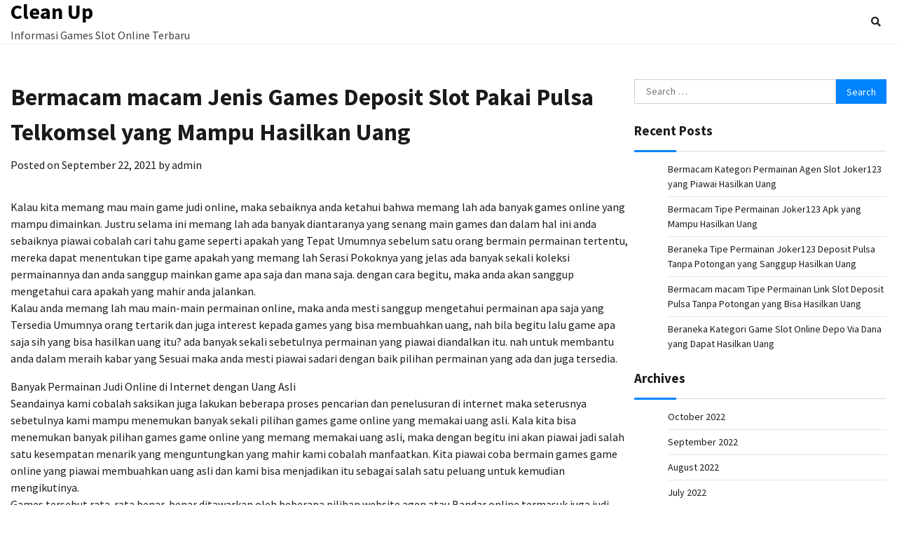

--- FILE ---
content_type: text/html; charset=UTF-8
request_url: https://cleanupnbk.org/bermacam-macam-jenis-games-deposit-slot-pakai-pulsa-telkomsel-yang-mampu-hasilkan-uang/
body_size: 5848
content:
<!doctype html>
<html lang="en-US">
<head>
	<meta charset="UTF-8">
	<meta name="viewport" content="width=device-width, initial-scale=1">
	<link rel="profile" href="https://gmpg.org/xfn/11">

	<title>Bermacam macam Jenis Games Deposit Slot Pakai Pulsa Telkomsel yang Mampu Hasilkan Uang &#8211; Clean Up</title>
<meta name='robots' content='max-image-preview:large' />
<link rel='dns-prefetch' href='//s.w.org' />
<link rel="alternate" type="application/rss+xml" title="Clean Up &raquo; Feed" href="https://cleanupnbk.org/feed/" />
<link rel="alternate" type="application/rss+xml" title="Clean Up &raquo; Comments Feed" href="https://cleanupnbk.org/comments/feed/" />
		<script>
			window._wpemojiSettings = {"baseUrl":"https:\/\/s.w.org\/images\/core\/emoji\/13.0.1\/72x72\/","ext":".png","svgUrl":"https:\/\/s.w.org\/images\/core\/emoji\/13.0.1\/svg\/","svgExt":".svg","source":{"concatemoji":"https:\/\/cleanupnbk.org\/wp-includes\/js\/wp-emoji-release.min.js?ver=5.7.14"}};
			!function(e,a,t){var n,r,o,i=a.createElement("canvas"),p=i.getContext&&i.getContext("2d");function s(e,t){var a=String.fromCharCode;p.clearRect(0,0,i.width,i.height),p.fillText(a.apply(this,e),0,0);e=i.toDataURL();return p.clearRect(0,0,i.width,i.height),p.fillText(a.apply(this,t),0,0),e===i.toDataURL()}function c(e){var t=a.createElement("script");t.src=e,t.defer=t.type="text/javascript",a.getElementsByTagName("head")[0].appendChild(t)}for(o=Array("flag","emoji"),t.supports={everything:!0,everythingExceptFlag:!0},r=0;r<o.length;r++)t.supports[o[r]]=function(e){if(!p||!p.fillText)return!1;switch(p.textBaseline="top",p.font="600 32px Arial",e){case"flag":return s([127987,65039,8205,9895,65039],[127987,65039,8203,9895,65039])?!1:!s([55356,56826,55356,56819],[55356,56826,8203,55356,56819])&&!s([55356,57332,56128,56423,56128,56418,56128,56421,56128,56430,56128,56423,56128,56447],[55356,57332,8203,56128,56423,8203,56128,56418,8203,56128,56421,8203,56128,56430,8203,56128,56423,8203,56128,56447]);case"emoji":return!s([55357,56424,8205,55356,57212],[55357,56424,8203,55356,57212])}return!1}(o[r]),t.supports.everything=t.supports.everything&&t.supports[o[r]],"flag"!==o[r]&&(t.supports.everythingExceptFlag=t.supports.everythingExceptFlag&&t.supports[o[r]]);t.supports.everythingExceptFlag=t.supports.everythingExceptFlag&&!t.supports.flag,t.DOMReady=!1,t.readyCallback=function(){t.DOMReady=!0},t.supports.everything||(n=function(){t.readyCallback()},a.addEventListener?(a.addEventListener("DOMContentLoaded",n,!1),e.addEventListener("load",n,!1)):(e.attachEvent("onload",n),a.attachEvent("onreadystatechange",function(){"complete"===a.readyState&&t.readyCallback()})),(n=t.source||{}).concatemoji?c(n.concatemoji):n.wpemoji&&n.twemoji&&(c(n.twemoji),c(n.wpemoji)))}(window,document,window._wpemojiSettings);
		</script>
		<style>
img.wp-smiley,
img.emoji {
	display: inline !important;
	border: none !important;
	box-shadow: none !important;
	height: 1em !important;
	width: 1em !important;
	margin: 0 .07em !important;
	vertical-align: -0.1em !important;
	background: none !important;
	padding: 0 !important;
}
</style>
	<link rel='stylesheet' id='wp-block-library-css'  href='https://cleanupnbk.org/wp-includes/css/dist/block-library/style.min.css?ver=5.7.14' media='all' />
<link rel='stylesheet' id='wp-block-library-theme-css'  href='https://cleanupnbk.org/wp-includes/css/dist/block-library/theme.min.css?ver=5.7.14' media='all' />
<link rel='stylesheet' id='cool-blog-fonts-css'  href='https://cleanupnbk.org/wp-content/fonts/4c9085cf8ca6dfacca2179bae7dac97c.css' media='all' />
<link rel='stylesheet' id='cool-blog-slick-style-css'  href='https://cleanupnbk.org/wp-content/themes/cool-blog/assets/css/slick.min.css?ver=1.8.0' media='all' />
<link rel='stylesheet' id='cool-blog-fontawesome-style-css'  href='https://cleanupnbk.org/wp-content/themes/cool-blog/assets/css/fontawesome.min.css?ver=1.8.0' media='all' />
<link rel='stylesheet' id='cool-blog-blocks-style-css'  href='https://cleanupnbk.org/wp-content/themes/cool-blog/assets/css/blocks.min.css?ver=5.7.14' media='all' />
<link rel='stylesheet' id='cool-blog-style-css'  href='https://cleanupnbk.org/wp-content/themes/cool-blog/style.css?ver=1.0.2' media='all' />
<link rel='stylesheet' id='coolest-blog-style-css'  href='https://cleanupnbk.org/wp-content/themes/coolest-blog/style.css?ver=1.0.0' media='all' />
<script type='text/javascript' src='https://cleanupnbk.org/wp-includes/js/jquery/jquery.min.js?ver=3.5.1' id='jquery-core-js'></script>
<script type='text/javascript' src='https://cleanupnbk.org/wp-includes/js/jquery/jquery-migrate.min.js?ver=3.3.2' id='jquery-migrate-js'></script>
<link rel="https://api.w.org/" href="https://cleanupnbk.org/wp-json/" /><link rel="alternate" type="application/json" href="https://cleanupnbk.org/wp-json/wp/v2/posts/1977" /><link rel="EditURI" type="application/rsd+xml" title="RSD" href="https://cleanupnbk.org/xmlrpc.php?rsd" />
<link rel="wlwmanifest" type="application/wlwmanifest+xml" href="https://cleanupnbk.org/wp-includes/wlwmanifest.xml" /> 
<meta name="generator" content="WordPress 5.7.14" />
<link rel="canonical" href="https://cleanupnbk.org/bermacam-macam-jenis-games-deposit-slot-pakai-pulsa-telkomsel-yang-mampu-hasilkan-uang/" />
<link rel='shortlink' href='https://cleanupnbk.org/?p=1977' />
<link rel="alternate" type="application/json+oembed" href="https://cleanupnbk.org/wp-json/oembed/1.0/embed?url=https%3A%2F%2Fcleanupnbk.org%2Fbermacam-macam-jenis-games-deposit-slot-pakai-pulsa-telkomsel-yang-mampu-hasilkan-uang%2F" />
<link rel="alternate" type="text/xml+oembed" href="https://cleanupnbk.org/wp-json/oembed/1.0/embed?url=https%3A%2F%2Fcleanupnbk.org%2Fbermacam-macam-jenis-games-deposit-slot-pakai-pulsa-telkomsel-yang-mampu-hasilkan-uang%2F&#038;format=xml" />

<style type="text/css" id="breadcrumb-trail-css">.trail-items li:not(:last-child):after {content: "/";}</style>
	<style type="text/css">

		/* Site title and tagline color css */
		.site-title a{
			color: #000000;
		}
		.site-description {
			color: #404040;
		}
		/* End Site title and tagline color css */

</style>

	</head>

<body class="post-template-default single single-post postid-1977 single-format-standard wp-embed-responsive light-mode right-sidebar">
		<div id="page" class="site">
		<a class="skip-link screen-reader-text" href="#primary-content">Skip to content</a>

		<div id="loader">
			<div class="loader-container">
				<div id="preloader">
					<img src="https://cleanupnbk.org/wp-content/themes/cool-blog/assets/loader/style-5.gif">
				</div>
			</div>
		</div><!-- #loader -->

		<header id="masthead" class="site-header">
			<div class="header-outer-wrapper">
				<div class="adore-header">
					<div class="theme-wrapper">
						<div class="header-wrapper">
							<div class="site-branding">
																	<div class="site-identity">
																			<p class="site-title"><a href="https://cleanupnbk.org/" rel="home">Clean Up</a></p>
																				<p class="site-description">Informasi Games Slot Online Terbaru</p>
																		</div>

																</div><!-- .site-branding -->

							<div class="header-nav-search">
								<div class="header-navigation">
									<nav id="site-navigation" class="main-navigation">
										<button class="menu-toggle" aria-controls="primary-menu" aria-expanded="false">
											<span></span>
											<span></span>
											<span></span>
										</button>
																			</nav><!-- #site-navigation -->
								</div>

																	<div class="header-end">
										<div class="navigation-search">
											<div class="navigation-search-wrap">
												<a href="#" title="Search" class="navigation-search-icon">
													<i class="fa fa-search"></i>
												</a>
												<div class="navigation-search-form">
													<form role="search" method="get" class="search-form" action="https://cleanupnbk.org/">
				<label>
					<span class="screen-reader-text">Search for:</span>
					<input type="search" class="search-field" placeholder="Search &hellip;" value="" name="s" />
				</label>
				<input type="submit" class="search-submit" value="Search" />
			</form>												</div>
											</div>
										</div>
									</div>
															</div>
						</div>
					</div>
				</div>
			</div>
		</header><!-- #masthead -->

		<div id="primary-content" class="primary-site-content">

			
				<div id="content" class="site-content theme-wrapper">
					<div class="theme-wrap">

					
<main id="primary" class="site-main">

	
<article id="post-1977" class="post-1977 post type-post status-publish format-standard hentry category-online-games tag-joker123-apk">
				<header class="entry-header">
				<h1 class="entry-title">Bermacam macam Jenis Games Deposit Slot Pakai Pulsa Telkomsel yang Mampu Hasilkan Uang</h1>			</header><!-- .entry-header -->
					<div class="entry-meta">
				<span class="posted-on">Posted on <a href="https://cleanupnbk.org/bermacam-macam-jenis-games-deposit-slot-pakai-pulsa-telkomsel-yang-mampu-hasilkan-uang/" rel="bookmark"><time class="entry-date published updated" datetime="2021-09-22T07:59:41+00:00">September 22, 2021</time></a></span><span class="byline"> by <span class="author vcard"><a class="url fn n" href="https://cleanupnbk.org/author/admin/">admin</a></span></span>			</div><!-- .entry-meta -->
				
	
		<div class="entry-content">
			<p>Kalau kita memang mau main game judi online, maka sebaiknya anda ketahui bahwa memang lah ada banyak games online yang mampu dimainkan. Justru selama ini memang lah ada banyak diantaranya yang senang main games dan dalam hal ini anda sebaiknya piawai cobalah cari tahu game seperti apakah yang Tepat Umumnya sebelum satu orang bermain permainan tertentu, mereka dapat menentukan tipe game apakah yang memang lah Serasi Pokoknya yang jelas ada banyak sekali koleksi permainannya dan anda sanggup mainkan game apa saja dan mana saja. dengan cara begitu, maka anda akan sanggup mengetahui cara apakah yang mahir anda jalankan.<br />
Kalau anda memang lah mau main-main permainan online, maka anda mesti sanggup mengetahui permainan apa saja yang Tersedia Umumnya orang tertarik dan juga interest kepada games yang bisa membuahkan uang, nah bila begitu lalu game apa saja sih yang bisa hasilkan uang itu? ada banyak sekali sebetulnya permainan yang piawai diandalkan itu. nah untuk membantu anda dalam meraih kabar yang Sesuai maka anda mesti piawai sadari dengan baik pilihan permainan yang ada dan juga tersedia.</p>
<p>Banyak Permainan Judi Online di Internet dengan Uang Asli<br />
Seandainya kami cobalah saksikan juga lakukan beberapa proses pencarian dan penelusuran di internet maka seterusnya sebetulnya kami mampu menemukan banyak sekali pilihan games game online yang memakai uang asli. Kala kita bisa menemukan banyak pilihan games game online yang memang memakai uang asli, maka dengan begitu ini akan piawai jadi salah satu kesempatan menarik yang menguntungkan yang mahir kami cobalah manfaatkan. Kita piawai coba bermain games game online yang piawai membuahkan uang asli dan kami bisa menjadikan itu sebagai salah satu peluang untuk kemudian mengikutinya.<br />
Games tersebut rata-rata benar-benar ditawarkan oleh beberapa pilihan website agen atau Bandar online termasuk juga judi online. Kita bisa menemukan banyak sekali pilihan bandar yang menawarkan games dengan memakai uang asli dan oleh karena itu kita mahir cari dan dapatkan berdasarkan beberapa penulis surat yang kita lakukan. Kita cari dan temukan salah satu pilihan situs yang memang memungkinkan kami untuk bisa memperoleh keuntungan finansial saat kami mencoba gabung dan main-main di web tersebut. Sama demikian juga harus kita pahami dan pelajari Bagaimana cara bermain yang benar supaya kemudian kami piawai dengan mudah memperolehnya.<br />
Koleksi Permainan Judi Online yang Sanggup Berikan Anda Penghasilan<br />
Bagi anda yang penasaran dan ingin tahu games apa saja kiranya yang sanggup dimainkan dan mendapati Penghasilan maka anda mampu simak beberapa penjelasan akan games Games yang dimaksud dalam beberapa poin yang ada dibawah ini. anda bakal bisa jadikan itu sebagai petunjuk atau pedoman utk dapat memilihnya. Nah apa saja permainan yang dimaksud? Mari anda simak berikut ini:<br />
• Game Card Online – Nah untuk permainan mula-mula mampu anda mainkan ialah game card online. dalam hal ini, anda sebaiknya dapat mengetahui dengan baik tentang games judi online yang dimaksud itu. anda mesti cari tahu bahwa benar-benar ada banyak sekali game yang tersedia seperti poker, domino dan banyak lagi yang Yang lain<br />
• Permainan slot – setelah itu cara lain yang mampu anda lakukan adalah dengan main-main games slot. Sebagaimana anda ketahui bahwa games slot itu sangat penting dan perlu sekali buat anda mainkan. Mengapa Karena memang lah game itu sangat keren dan sangat dapat sekali diandalkan dan mahir memberikan anda Bayaran<br />
• E-games – lalu permainan yang tak kalah bagus kemudian yang mampu dimainkan yakni games e-games. Ada banyak sekali provider software permainan tersebut atau developer yang mengembangkannya. Anda mampu mendapatkan banyak sekali kelebihan dan keuntungan besar dari game ini</p>
		</div><!-- .entry-content -->
	<footer class="entry-footer">
		<span class="cat-links">Posted in <a href="https://cleanupnbk.org/category/online-games/" rel="category tag">Online Games</a></span><span class="tags-links">Tagged <a href="https://cleanupnbk.org/tag/joker123-apk/" rel="tag">Joker123 Apk</a></span>	</footer><!-- .entry-footer -->
</article><!-- #post-1977 -->

	<nav class="navigation post-navigation" role="navigation" aria-label="Posts">
		<h2 class="screen-reader-text">Post navigation</h2>
		<div class="nav-links"><div class="nav-previous"><a href="https://cleanupnbk.org/beraneka-tipe-permainan-slot-deposit-pulsa-indosat-yang-bisa-hasilkan-uang/" rel="prev"><span class="nav-subtitle">Previous:</span> <span class="nav-title">Beraneka Tipe Permainan Slot Deposit Pulsa Indosat yang Bisa Hasilkan Uang</span></a></div><div class="nav-next"><a href="https://cleanupnbk.org/beragam-kategori-permainan-slot-joker-deposit-pulsa-10rb-tanpa-potongan-yang-sanggup-hasilkan-uang/" rel="next"><span class="nav-subtitle">Next:</span> <span class="nav-title">Beragam Kategori Permainan Slot Joker Deposit Pulsa 10rb Tanpa Potongan yang Sanggup Hasilkan Uang</span></a></div></div>
	</nav>
	</main><!-- #main -->

	
<aside id="secondary" class="widget-area">
	<section id="search-2" class="widget widget_search"><form role="search" method="get" class="search-form" action="https://cleanupnbk.org/">
				<label>
					<span class="screen-reader-text">Search for:</span>
					<input type="search" class="search-field" placeholder="Search &hellip;" value="" name="s" />
				</label>
				<input type="submit" class="search-submit" value="Search" />
			</form></section>
		<section id="recent-posts-2" class="widget widget_recent_entries">
		<h2 class="widget-title">Recent Posts</h2>
		<ul>
											<li>
					<a href="https://cleanupnbk.org/bermacam-kategori-permainan-agen-slot-joker123-yang-piawai-hasilkan-uang/">Bermacam Kategori Permainan Agen Slot Joker123 yang Piawai Hasilkan Uang</a>
									</li>
											<li>
					<a href="https://cleanupnbk.org/bermacam-tipe-permainan-joker123-apk-yang-mampu-hasilkan-uang/">Bermacam Tipe Permainan Joker123 Apk yang Mampu Hasilkan Uang</a>
									</li>
											<li>
					<a href="https://cleanupnbk.org/beraneka-tipe-permainan-joker123-deposit-pulsa-tanpa-potongan-yang-sanggup-hasilkan-uang/">Beraneka Tipe Permainan Joker123 Deposit Pulsa Tanpa Potongan yang Sanggup Hasilkan Uang</a>
									</li>
											<li>
					<a href="https://cleanupnbk.org/bermacam-macam-tipe-permainan-link-slot-deposit-pulsa-tanpa-potongan-yang-bisa-hasilkan-uang/">Bermacam macam Tipe Permainan Link Slot Deposit Pulsa Tanpa Potongan yang Bisa Hasilkan Uang</a>
									</li>
											<li>
					<a href="https://cleanupnbk.org/beraneka-kategori-game-slot-online-depo-via-dana-yang-dapat-hasilkan-uang/">Beraneka Kategori Game Slot Online Depo Via Dana yang Dapat Hasilkan Uang</a>
									</li>
					</ul>

		</section><section id="archives-2" class="widget widget_archive"><h2 class="widget-title">Archives</h2>
			<ul>
					<li><a href='https://cleanupnbk.org/2022/10/'>October 2022</a></li>
	<li><a href='https://cleanupnbk.org/2022/09/'>September 2022</a></li>
	<li><a href='https://cleanupnbk.org/2022/08/'>August 2022</a></li>
	<li><a href='https://cleanupnbk.org/2022/07/'>July 2022</a></li>
	<li><a href='https://cleanupnbk.org/2022/06/'>June 2022</a></li>
	<li><a href='https://cleanupnbk.org/2022/05/'>May 2022</a></li>
	<li><a href='https://cleanupnbk.org/2022/04/'>April 2022</a></li>
	<li><a href='https://cleanupnbk.org/2022/03/'>March 2022</a></li>
	<li><a href='https://cleanupnbk.org/2022/02/'>February 2022</a></li>
	<li><a href='https://cleanupnbk.org/2022/01/'>January 2022</a></li>
	<li><a href='https://cleanupnbk.org/2021/12/'>December 2021</a></li>
	<li><a href='https://cleanupnbk.org/2021/11/'>November 2021</a></li>
	<li><a href='https://cleanupnbk.org/2021/10/'>October 2021</a></li>
	<li><a href='https://cleanupnbk.org/2021/09/'>September 2021</a></li>
	<li><a href='https://cleanupnbk.org/2021/08/'>August 2021</a></li>
	<li><a href='https://cleanupnbk.org/2021/07/'>July 2021</a></li>
	<li><a href='https://cleanupnbk.org/2021/06/'>June 2021</a></li>
	<li><a href='https://cleanupnbk.org/2021/05/'>May 2021</a></li>
	<li><a href='https://cleanupnbk.org/2021/04/'>April 2021</a></li>
	<li><a href='https://cleanupnbk.org/2021/03/'>March 2021</a></li>
	<li><a href='https://cleanupnbk.org/2021/02/'>February 2021</a></li>
	<li><a href='https://cleanupnbk.org/2021/01/'>January 2021</a></li>
	<li><a href='https://cleanupnbk.org/2020/12/'>December 2020</a></li>
	<li><a href='https://cleanupnbk.org/2020/11/'>November 2020</a></li>
	<li><a href='https://cleanupnbk.org/2020/10/'>October 2020</a></li>
	<li><a href='https://cleanupnbk.org/2020/09/'>September 2020</a></li>
	<li><a href='https://cleanupnbk.org/2020/08/'>August 2020</a></li>
	<li><a href='https://cleanupnbk.org/2020/07/'>July 2020</a></li>
	<li><a href='https://cleanupnbk.org/2020/06/'>June 2020</a></li>
	<li><a href='https://cleanupnbk.org/2020/05/'>May 2020</a></li>
	<li><a href='https://cleanupnbk.org/2020/04/'>April 2020</a></li>
	<li><a href='https://cleanupnbk.org/2020/03/'>March 2020</a></li>
			</ul>

			</section><section id="categories-2" class="widget widget_categories"><h2 class="widget-title">Categories</h2>
			<ul>
					<li class="cat-item cat-item-1"><a href="https://cleanupnbk.org/category/online-games/">Online Games</a>
</li>
			</ul>

			</section></aside><!-- #secondary -->

</div>

</div>
</div><!-- #content -->


<footer id="colophon" class="site-footer">
			<div class="bottom-footer">
		<div class="theme-wrapper">
			<div class="bottom-footer-info">
				<div class="site-info">
					<span>
						Copyright &copy; 2026 <a href="https://cleanupnbk.org/">Clean Up</a>						Theme: Coolest Blog By <a target="_blank" href="https://adorethemes.com/">Adore Themes</a>.					</span>	
				</div><!-- .site-info -->
			</div>
		</div>
	</div>

</footer><!-- #colophon -->

	<a href="#" id="scroll-to-top" class="cool-blog-scroll-to-top"><i class="fas fa-chevron-up"></i></a>		

</div><!-- #page -->

<script type='text/javascript' src='https://cleanupnbk.org/wp-content/themes/cool-blog/assets/js/navigation.js?ver=1.0.2' id='cool-blog-navigation-js'></script>
<script type='text/javascript' src='https://cleanupnbk.org/wp-content/themes/cool-blog/assets/js/slick.min.js?ver=1.8.0' id='cool-blog-slick-script-js'></script>
<script type='text/javascript' src='https://cleanupnbk.org/wp-content/themes/cool-blog/assets/js/custom.min.js?ver=1.0.2' id='cool-blog-custom-script-js'></script>
<script type='text/javascript' src='https://cleanupnbk.org/wp-includes/js/wp-embed.min.js?ver=5.7.14' id='wp-embed-js'></script>

<script defer src="https://static.cloudflareinsights.com/beacon.min.js/vcd15cbe7772f49c399c6a5babf22c1241717689176015" integrity="sha512-ZpsOmlRQV6y907TI0dKBHq9Md29nnaEIPlkf84rnaERnq6zvWvPUqr2ft8M1aS28oN72PdrCzSjY4U6VaAw1EQ==" data-cf-beacon='{"version":"2024.11.0","token":"e894ad02729e4f0ba914cf9d2e8ac948","r":1,"server_timing":{"name":{"cfCacheStatus":true,"cfEdge":true,"cfExtPri":true,"cfL4":true,"cfOrigin":true,"cfSpeedBrain":true},"location_startswith":null}}' crossorigin="anonymous"></script>
</body>
</html>
